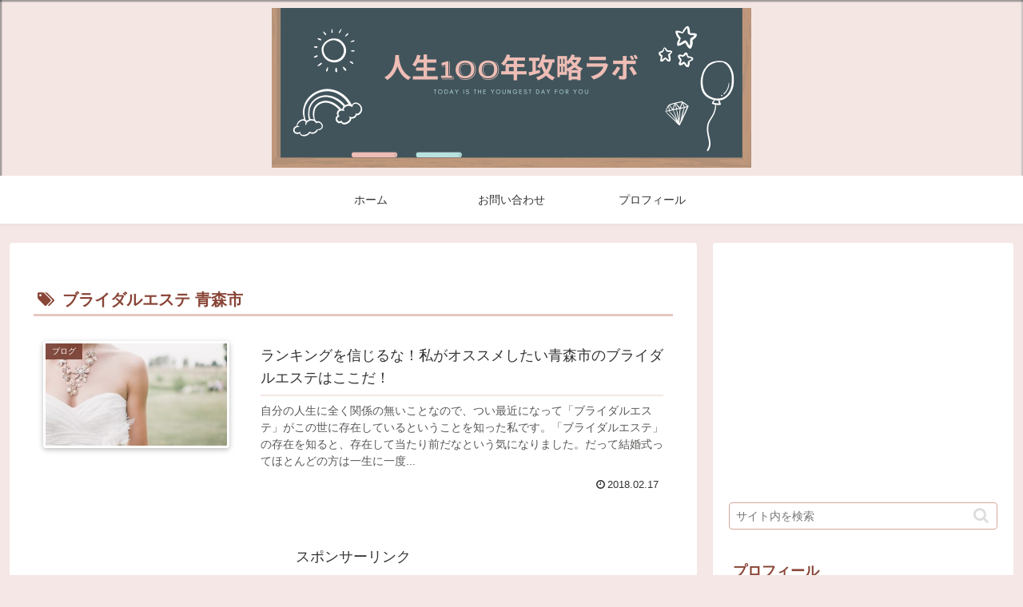

--- FILE ---
content_type: text/html; charset=utf-8
request_url: https://www.google.com/recaptcha/api2/aframe
body_size: 264
content:
<!DOCTYPE HTML><html><head><meta http-equiv="content-type" content="text/html; charset=UTF-8"></head><body><script nonce="6hl8befSN5ttN9a4ESHoIg">/** Anti-fraud and anti-abuse applications only. See google.com/recaptcha */ try{var clients={'sodar':'https://pagead2.googlesyndication.com/pagead/sodar?'};window.addEventListener("message",function(a){try{if(a.source===window.parent){var b=JSON.parse(a.data);var c=clients[b['id']];if(c){var d=document.createElement('img');d.src=c+b['params']+'&rc='+(localStorage.getItem("rc::a")?sessionStorage.getItem("rc::b"):"");window.document.body.appendChild(d);sessionStorage.setItem("rc::e",parseInt(sessionStorage.getItem("rc::e")||0)+1);localStorage.setItem("rc::h",'1762724660758');}}}catch(b){}});window.parent.postMessage("_grecaptcha_ready", "*");}catch(b){}</script></body></html>